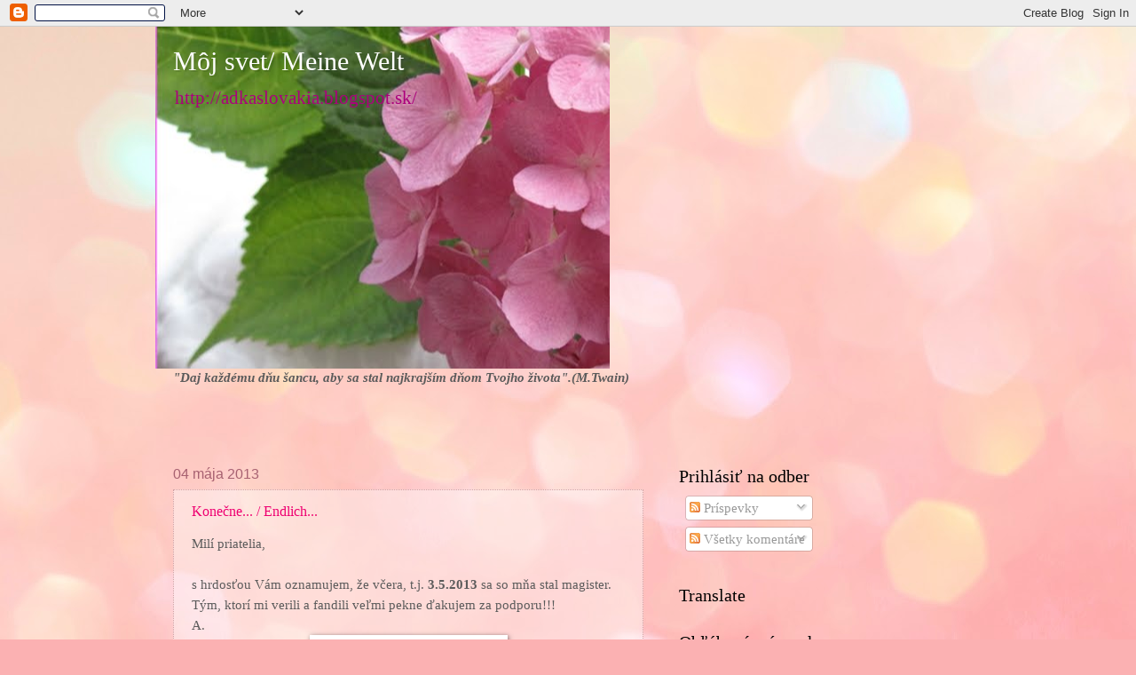

--- FILE ---
content_type: text/html; charset=UTF-8
request_url: https://adkaslovakia.blogspot.com/b/stats?style=BLACK_TRANSPARENT&timeRange=ALL_TIME&token=APq4FmB6tsJAlI8U3zlRy0SimmPWrHKrACkSGNHWyG2i0JQptD6NiqoqoFQbqZf6OqOcsSaGIILaX8Azfje_rg1x9QJl4DFhIQ
body_size: -16
content:
{"total":435314,"sparklineOptions":{"backgroundColor":{"fillOpacity":0.1,"fill":"#000000"},"series":[{"areaOpacity":0.3,"color":"#202020"}]},"sparklineData":[[0,57],[1,32],[2,17],[3,16],[4,53],[5,98],[6,13],[7,10],[8,12],[9,11],[10,36],[11,8],[12,13],[13,14],[14,7],[15,9],[16,11],[17,17],[18,15],[19,17],[20,13],[21,34],[22,21],[23,17],[24,31],[25,14],[26,12],[27,8],[28,11],[29,7]],"nextTickMs":900000}